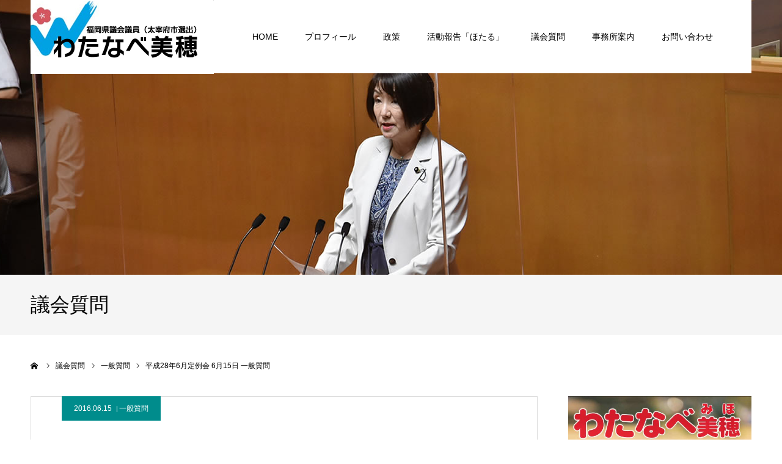

--- FILE ---
content_type: text/html; charset=UTF-8
request_url: https://watanabemiho.com/2016/06/15/%E5%B9%B3%E6%88%9028%E5%B9%B46%E6%9C%88%E5%AE%9A%E4%BE%8B%E4%BC%9A-6%E6%9C%8815%E6%97%A5-%E4%B8%80%E8%88%AC%E8%B3%AA%E5%95%8F/
body_size: 12868
content:
<!DOCTYPE html>
<html class="pc" lang="ja">
<head>
<meta charset="UTF-8">
<!--[if IE]><meta http-equiv="X-UA-Compatible" content="IE=edge"><![endif]-->
<meta name="viewport" content="width=device-width">
<meta name="format-detection" content="telephone=no">
<title>平成28年6月定例会 6月15日 一般質問 | わたなべ美穂</title>
<meta name="description" content="一、県内小・中学校における教職員の定数割れ問題について福岡県議会 録画中継...">
<link rel="pingback" href="https://watanabemiho.com/xmlrpc.php">
<meta name='robots' content='max-image-preview:large' />
<link rel="alternate" type="application/rss+xml" title="わたなべ美穂 &raquo; フィード" href="https://watanabemiho.com/feed/" />
<link rel="alternate" type="application/rss+xml" title="わたなべ美穂 &raquo; コメントフィード" href="https://watanabemiho.com/comments/feed/" />
<link rel="alternate" type="application/rss+xml" title="わたなべ美穂 &raquo; 平成28年6月定例会 6月15日 一般質問 のコメントのフィード" href="https://watanabemiho.com/2016/06/15/%e5%b9%b3%e6%88%9028%e5%b9%b46%e6%9c%88%e5%ae%9a%e4%be%8b%e4%bc%9a-6%e6%9c%8815%e6%97%a5-%e4%b8%80%e8%88%ac%e8%b3%aa%e5%95%8f/feed/" />
<link rel="alternate" title="oEmbed (JSON)" type="application/json+oembed" href="https://watanabemiho.com/wp-json/oembed/1.0/embed?url=https%3A%2F%2Fwatanabemiho.com%2F2016%2F06%2F15%2F%25e5%25b9%25b3%25e6%2588%259028%25e5%25b9%25b46%25e6%259c%2588%25e5%25ae%259a%25e4%25be%258b%25e4%25bc%259a-6%25e6%259c%258815%25e6%2597%25a5-%25e4%25b8%2580%25e8%2588%25ac%25e8%25b3%25aa%25e5%2595%258f%2F" />
<link rel="alternate" title="oEmbed (XML)" type="text/xml+oembed" href="https://watanabemiho.com/wp-json/oembed/1.0/embed?url=https%3A%2F%2Fwatanabemiho.com%2F2016%2F06%2F15%2F%25e5%25b9%25b3%25e6%2588%259028%25e5%25b9%25b46%25e6%259c%2588%25e5%25ae%259a%25e4%25be%258b%25e4%25bc%259a-6%25e6%259c%258815%25e6%2597%25a5-%25e4%25b8%2580%25e8%2588%25ac%25e8%25b3%25aa%25e5%2595%258f%2F&#038;format=xml" />
<style id='wp-img-auto-sizes-contain-inline-css' type='text/css'>
img:is([sizes=auto i],[sizes^="auto," i]){contain-intrinsic-size:3000px 1500px}
/*# sourceURL=wp-img-auto-sizes-contain-inline-css */
</style>
<link rel='stylesheet' id='style-css' href='https://watanabemiho.com/wp-content/themes/watanabe_agenda_tcd059/style.css?ver=1.1.4' type='text/css' media='all' />
<style id='wp-emoji-styles-inline-css' type='text/css'>

	img.wp-smiley, img.emoji {
		display: inline !important;
		border: none !important;
		box-shadow: none !important;
		height: 1em !important;
		width: 1em !important;
		margin: 0 0.07em !important;
		vertical-align: -0.1em !important;
		background: none !important;
		padding: 0 !important;
	}
/*# sourceURL=wp-emoji-styles-inline-css */
</style>
<style id='wp-block-library-inline-css' type='text/css'>
:root{--wp-block-synced-color:#7a00df;--wp-block-synced-color--rgb:122,0,223;--wp-bound-block-color:var(--wp-block-synced-color);--wp-editor-canvas-background:#ddd;--wp-admin-theme-color:#007cba;--wp-admin-theme-color--rgb:0,124,186;--wp-admin-theme-color-darker-10:#006ba1;--wp-admin-theme-color-darker-10--rgb:0,107,160.5;--wp-admin-theme-color-darker-20:#005a87;--wp-admin-theme-color-darker-20--rgb:0,90,135;--wp-admin-border-width-focus:2px}@media (min-resolution:192dpi){:root{--wp-admin-border-width-focus:1.5px}}.wp-element-button{cursor:pointer}:root .has-very-light-gray-background-color{background-color:#eee}:root .has-very-dark-gray-background-color{background-color:#313131}:root .has-very-light-gray-color{color:#eee}:root .has-very-dark-gray-color{color:#313131}:root .has-vivid-green-cyan-to-vivid-cyan-blue-gradient-background{background:linear-gradient(135deg,#00d084,#0693e3)}:root .has-purple-crush-gradient-background{background:linear-gradient(135deg,#34e2e4,#4721fb 50%,#ab1dfe)}:root .has-hazy-dawn-gradient-background{background:linear-gradient(135deg,#faaca8,#dad0ec)}:root .has-subdued-olive-gradient-background{background:linear-gradient(135deg,#fafae1,#67a671)}:root .has-atomic-cream-gradient-background{background:linear-gradient(135deg,#fdd79a,#004a59)}:root .has-nightshade-gradient-background{background:linear-gradient(135deg,#330968,#31cdcf)}:root .has-midnight-gradient-background{background:linear-gradient(135deg,#020381,#2874fc)}:root{--wp--preset--font-size--normal:16px;--wp--preset--font-size--huge:42px}.has-regular-font-size{font-size:1em}.has-larger-font-size{font-size:2.625em}.has-normal-font-size{font-size:var(--wp--preset--font-size--normal)}.has-huge-font-size{font-size:var(--wp--preset--font-size--huge)}.has-text-align-center{text-align:center}.has-text-align-left{text-align:left}.has-text-align-right{text-align:right}.has-fit-text{white-space:nowrap!important}#end-resizable-editor-section{display:none}.aligncenter{clear:both}.items-justified-left{justify-content:flex-start}.items-justified-center{justify-content:center}.items-justified-right{justify-content:flex-end}.items-justified-space-between{justify-content:space-between}.screen-reader-text{border:0;clip-path:inset(50%);height:1px;margin:-1px;overflow:hidden;padding:0;position:absolute;width:1px;word-wrap:normal!important}.screen-reader-text:focus{background-color:#ddd;clip-path:none;color:#444;display:block;font-size:1em;height:auto;left:5px;line-height:normal;padding:15px 23px 14px;text-decoration:none;top:5px;width:auto;z-index:100000}html :where(.has-border-color){border-style:solid}html :where([style*=border-top-color]){border-top-style:solid}html :where([style*=border-right-color]){border-right-style:solid}html :where([style*=border-bottom-color]){border-bottom-style:solid}html :where([style*=border-left-color]){border-left-style:solid}html :where([style*=border-width]){border-style:solid}html :where([style*=border-top-width]){border-top-style:solid}html :where([style*=border-right-width]){border-right-style:solid}html :where([style*=border-bottom-width]){border-bottom-style:solid}html :where([style*=border-left-width]){border-left-style:solid}html :where(img[class*=wp-image-]){height:auto;max-width:100%}:where(figure){margin:0 0 1em}html :where(.is-position-sticky){--wp-admin--admin-bar--position-offset:var(--wp-admin--admin-bar--height,0px)}@media screen and (max-width:600px){html :where(.is-position-sticky){--wp-admin--admin-bar--position-offset:0px}}

/*# sourceURL=wp-block-library-inline-css */
</style><style id='global-styles-inline-css' type='text/css'>
:root{--wp--preset--aspect-ratio--square: 1;--wp--preset--aspect-ratio--4-3: 4/3;--wp--preset--aspect-ratio--3-4: 3/4;--wp--preset--aspect-ratio--3-2: 3/2;--wp--preset--aspect-ratio--2-3: 2/3;--wp--preset--aspect-ratio--16-9: 16/9;--wp--preset--aspect-ratio--9-16: 9/16;--wp--preset--color--black: #000000;--wp--preset--color--cyan-bluish-gray: #abb8c3;--wp--preset--color--white: #ffffff;--wp--preset--color--pale-pink: #f78da7;--wp--preset--color--vivid-red: #cf2e2e;--wp--preset--color--luminous-vivid-orange: #ff6900;--wp--preset--color--luminous-vivid-amber: #fcb900;--wp--preset--color--light-green-cyan: #7bdcb5;--wp--preset--color--vivid-green-cyan: #00d084;--wp--preset--color--pale-cyan-blue: #8ed1fc;--wp--preset--color--vivid-cyan-blue: #0693e3;--wp--preset--color--vivid-purple: #9b51e0;--wp--preset--gradient--vivid-cyan-blue-to-vivid-purple: linear-gradient(135deg,rgb(6,147,227) 0%,rgb(155,81,224) 100%);--wp--preset--gradient--light-green-cyan-to-vivid-green-cyan: linear-gradient(135deg,rgb(122,220,180) 0%,rgb(0,208,130) 100%);--wp--preset--gradient--luminous-vivid-amber-to-luminous-vivid-orange: linear-gradient(135deg,rgb(252,185,0) 0%,rgb(255,105,0) 100%);--wp--preset--gradient--luminous-vivid-orange-to-vivid-red: linear-gradient(135deg,rgb(255,105,0) 0%,rgb(207,46,46) 100%);--wp--preset--gradient--very-light-gray-to-cyan-bluish-gray: linear-gradient(135deg,rgb(238,238,238) 0%,rgb(169,184,195) 100%);--wp--preset--gradient--cool-to-warm-spectrum: linear-gradient(135deg,rgb(74,234,220) 0%,rgb(151,120,209) 20%,rgb(207,42,186) 40%,rgb(238,44,130) 60%,rgb(251,105,98) 80%,rgb(254,248,76) 100%);--wp--preset--gradient--blush-light-purple: linear-gradient(135deg,rgb(255,206,236) 0%,rgb(152,150,240) 100%);--wp--preset--gradient--blush-bordeaux: linear-gradient(135deg,rgb(254,205,165) 0%,rgb(254,45,45) 50%,rgb(107,0,62) 100%);--wp--preset--gradient--luminous-dusk: linear-gradient(135deg,rgb(255,203,112) 0%,rgb(199,81,192) 50%,rgb(65,88,208) 100%);--wp--preset--gradient--pale-ocean: linear-gradient(135deg,rgb(255,245,203) 0%,rgb(182,227,212) 50%,rgb(51,167,181) 100%);--wp--preset--gradient--electric-grass: linear-gradient(135deg,rgb(202,248,128) 0%,rgb(113,206,126) 100%);--wp--preset--gradient--midnight: linear-gradient(135deg,rgb(2,3,129) 0%,rgb(40,116,252) 100%);--wp--preset--font-size--small: 13px;--wp--preset--font-size--medium: 20px;--wp--preset--font-size--large: 36px;--wp--preset--font-size--x-large: 42px;--wp--preset--spacing--20: 0.44rem;--wp--preset--spacing--30: 0.67rem;--wp--preset--spacing--40: 1rem;--wp--preset--spacing--50: 1.5rem;--wp--preset--spacing--60: 2.25rem;--wp--preset--spacing--70: 3.38rem;--wp--preset--spacing--80: 5.06rem;--wp--preset--shadow--natural: 6px 6px 9px rgba(0, 0, 0, 0.2);--wp--preset--shadow--deep: 12px 12px 50px rgba(0, 0, 0, 0.4);--wp--preset--shadow--sharp: 6px 6px 0px rgba(0, 0, 0, 0.2);--wp--preset--shadow--outlined: 6px 6px 0px -3px rgb(255, 255, 255), 6px 6px rgb(0, 0, 0);--wp--preset--shadow--crisp: 6px 6px 0px rgb(0, 0, 0);}:where(.is-layout-flex){gap: 0.5em;}:where(.is-layout-grid){gap: 0.5em;}body .is-layout-flex{display: flex;}.is-layout-flex{flex-wrap: wrap;align-items: center;}.is-layout-flex > :is(*, div){margin: 0;}body .is-layout-grid{display: grid;}.is-layout-grid > :is(*, div){margin: 0;}:where(.wp-block-columns.is-layout-flex){gap: 2em;}:where(.wp-block-columns.is-layout-grid){gap: 2em;}:where(.wp-block-post-template.is-layout-flex){gap: 1.25em;}:where(.wp-block-post-template.is-layout-grid){gap: 1.25em;}.has-black-color{color: var(--wp--preset--color--black) !important;}.has-cyan-bluish-gray-color{color: var(--wp--preset--color--cyan-bluish-gray) !important;}.has-white-color{color: var(--wp--preset--color--white) !important;}.has-pale-pink-color{color: var(--wp--preset--color--pale-pink) !important;}.has-vivid-red-color{color: var(--wp--preset--color--vivid-red) !important;}.has-luminous-vivid-orange-color{color: var(--wp--preset--color--luminous-vivid-orange) !important;}.has-luminous-vivid-amber-color{color: var(--wp--preset--color--luminous-vivid-amber) !important;}.has-light-green-cyan-color{color: var(--wp--preset--color--light-green-cyan) !important;}.has-vivid-green-cyan-color{color: var(--wp--preset--color--vivid-green-cyan) !important;}.has-pale-cyan-blue-color{color: var(--wp--preset--color--pale-cyan-blue) !important;}.has-vivid-cyan-blue-color{color: var(--wp--preset--color--vivid-cyan-blue) !important;}.has-vivid-purple-color{color: var(--wp--preset--color--vivid-purple) !important;}.has-black-background-color{background-color: var(--wp--preset--color--black) !important;}.has-cyan-bluish-gray-background-color{background-color: var(--wp--preset--color--cyan-bluish-gray) !important;}.has-white-background-color{background-color: var(--wp--preset--color--white) !important;}.has-pale-pink-background-color{background-color: var(--wp--preset--color--pale-pink) !important;}.has-vivid-red-background-color{background-color: var(--wp--preset--color--vivid-red) !important;}.has-luminous-vivid-orange-background-color{background-color: var(--wp--preset--color--luminous-vivid-orange) !important;}.has-luminous-vivid-amber-background-color{background-color: var(--wp--preset--color--luminous-vivid-amber) !important;}.has-light-green-cyan-background-color{background-color: var(--wp--preset--color--light-green-cyan) !important;}.has-vivid-green-cyan-background-color{background-color: var(--wp--preset--color--vivid-green-cyan) !important;}.has-pale-cyan-blue-background-color{background-color: var(--wp--preset--color--pale-cyan-blue) !important;}.has-vivid-cyan-blue-background-color{background-color: var(--wp--preset--color--vivid-cyan-blue) !important;}.has-vivid-purple-background-color{background-color: var(--wp--preset--color--vivid-purple) !important;}.has-black-border-color{border-color: var(--wp--preset--color--black) !important;}.has-cyan-bluish-gray-border-color{border-color: var(--wp--preset--color--cyan-bluish-gray) !important;}.has-white-border-color{border-color: var(--wp--preset--color--white) !important;}.has-pale-pink-border-color{border-color: var(--wp--preset--color--pale-pink) !important;}.has-vivid-red-border-color{border-color: var(--wp--preset--color--vivid-red) !important;}.has-luminous-vivid-orange-border-color{border-color: var(--wp--preset--color--luminous-vivid-orange) !important;}.has-luminous-vivid-amber-border-color{border-color: var(--wp--preset--color--luminous-vivid-amber) !important;}.has-light-green-cyan-border-color{border-color: var(--wp--preset--color--light-green-cyan) !important;}.has-vivid-green-cyan-border-color{border-color: var(--wp--preset--color--vivid-green-cyan) !important;}.has-pale-cyan-blue-border-color{border-color: var(--wp--preset--color--pale-cyan-blue) !important;}.has-vivid-cyan-blue-border-color{border-color: var(--wp--preset--color--vivid-cyan-blue) !important;}.has-vivid-purple-border-color{border-color: var(--wp--preset--color--vivid-purple) !important;}.has-vivid-cyan-blue-to-vivid-purple-gradient-background{background: var(--wp--preset--gradient--vivid-cyan-blue-to-vivid-purple) !important;}.has-light-green-cyan-to-vivid-green-cyan-gradient-background{background: var(--wp--preset--gradient--light-green-cyan-to-vivid-green-cyan) !important;}.has-luminous-vivid-amber-to-luminous-vivid-orange-gradient-background{background: var(--wp--preset--gradient--luminous-vivid-amber-to-luminous-vivid-orange) !important;}.has-luminous-vivid-orange-to-vivid-red-gradient-background{background: var(--wp--preset--gradient--luminous-vivid-orange-to-vivid-red) !important;}.has-very-light-gray-to-cyan-bluish-gray-gradient-background{background: var(--wp--preset--gradient--very-light-gray-to-cyan-bluish-gray) !important;}.has-cool-to-warm-spectrum-gradient-background{background: var(--wp--preset--gradient--cool-to-warm-spectrum) !important;}.has-blush-light-purple-gradient-background{background: var(--wp--preset--gradient--blush-light-purple) !important;}.has-blush-bordeaux-gradient-background{background: var(--wp--preset--gradient--blush-bordeaux) !important;}.has-luminous-dusk-gradient-background{background: var(--wp--preset--gradient--luminous-dusk) !important;}.has-pale-ocean-gradient-background{background: var(--wp--preset--gradient--pale-ocean) !important;}.has-electric-grass-gradient-background{background: var(--wp--preset--gradient--electric-grass) !important;}.has-midnight-gradient-background{background: var(--wp--preset--gradient--midnight) !important;}.has-small-font-size{font-size: var(--wp--preset--font-size--small) !important;}.has-medium-font-size{font-size: var(--wp--preset--font-size--medium) !important;}.has-large-font-size{font-size: var(--wp--preset--font-size--large) !important;}.has-x-large-font-size{font-size: var(--wp--preset--font-size--x-large) !important;}
/*# sourceURL=global-styles-inline-css */
</style>

<style id='classic-theme-styles-inline-css' type='text/css'>
/*! This file is auto-generated */
.wp-block-button__link{color:#fff;background-color:#32373c;border-radius:9999px;box-shadow:none;text-decoration:none;padding:calc(.667em + 2px) calc(1.333em + 2px);font-size:1.125em}.wp-block-file__button{background:#32373c;color:#fff;text-decoration:none}
/*# sourceURL=/wp-includes/css/classic-themes.min.css */
</style>
<link rel='stylesheet' id='contact-form-7-css' href='https://watanabemiho.com/wp-content/plugins/contact-form-7/includes/css/styles.css?ver=6.1.4' type='text/css' media='all' />
<link rel='stylesheet' id='mpcx-lightbox-css' href='https://watanabemiho.com/wp-content/plugins/mpcx-lightbox/public/css/lightbox.min.css?ver=1.2.5' type='text/css' media='all' />
<script type="text/javascript" src="https://watanabemiho.com/wp-includes/js/jquery/jquery.min.js?ver=3.7.1" id="jquery-core-js"></script>
<script type="text/javascript" src="https://watanabemiho.com/wp-includes/js/jquery/jquery-migrate.min.js?ver=3.4.1" id="jquery-migrate-js"></script>
<link rel="https://api.w.org/" href="https://watanabemiho.com/wp-json/" /><link rel="alternate" title="JSON" type="application/json" href="https://watanabemiho.com/wp-json/wp/v2/posts/217" /><link rel="canonical" href="https://watanabemiho.com/2016/06/15/%e5%b9%b3%e6%88%9028%e5%b9%b46%e6%9c%88%e5%ae%9a%e4%be%8b%e4%bc%9a-6%e6%9c%8815%e6%97%a5-%e4%b8%80%e8%88%ac%e8%b3%aa%e5%95%8f/" />
<link rel='shortlink' href='https://watanabemiho.com/?p=217' />
<script type="text/javascript">//<![CDATA[
  function external_links_in_new_windows_loop() {
    if (!document.links) {
      document.links = document.getElementsByTagName('a');
    }
    var change_link = false;
    var force = '';
    var ignore = '';

    for (var t=0; t<document.links.length; t++) {
      var all_links = document.links[t];
      change_link = false;
      
      if(document.links[t].hasAttribute('onClick') == false) {
        // forced if the address starts with http (or also https), but does not link to the current domain
        if(all_links.href.search(/^http/) != -1 && all_links.href.search('watanabemiho.com') == -1 && all_links.href.search(/^#/) == -1) {
          // console.log('Changed ' + all_links.href);
          change_link = true;
        }
          
        if(force != '' && all_links.href.search(force) != -1) {
          // forced
          // console.log('force ' + all_links.href);
          change_link = true;
        }
        
        if(ignore != '' && all_links.href.search(ignore) != -1) {
          // console.log('ignore ' + all_links.href);
          // ignored
          change_link = false;
        }

        if(change_link == true) {
          // console.log('Changed ' + all_links.href);
          document.links[t].setAttribute('onClick', 'javascript:window.open(\'' + all_links.href.replace(/'/g, '') + '\', \'_blank\', \'noopener\'); return false;');
          document.links[t].removeAttribute('target');
        }
      }
    }
  }
  
  // Load
  function external_links_in_new_windows_load(func)
  {  
    var oldonload = window.onload;
    if (typeof window.onload != 'function'){
      window.onload = func;
    } else {
      window.onload = function(){
        oldonload();
        func();
      }
    }
  }

  external_links_in_new_windows_load(external_links_in_new_windows_loop);
  //]]></script>


<link rel="stylesheet" href="https://watanabemiho.com/wp-content/themes/watanabe_agenda_tcd059/css/design-plus.css?ver=1.1.4">
<link rel="stylesheet" href="https://watanabemiho.com/wp-content/themes/watanabe_agenda_tcd059/css/sns-botton.css?ver=1.1.4">
<link rel="stylesheet" media="screen and (max-width:1260px)" href="https://watanabemiho.com/wp-content/themes/watanabe_agenda_tcd059/css/responsive.css?ver=1.1.4">
<link rel="stylesheet" media="screen and (max-width:1260px)" href="https://watanabemiho.com/wp-content/themes/watanabe_agenda_tcd059/css/footer-bar.css?ver=1.1.4">

<script src="https://watanabemiho.com/wp-content/themes/watanabe_agenda_tcd059/js/jquery.easing.1.3.js?ver=1.1.4"></script>
<script src="https://watanabemiho.com/wp-content/themes/watanabe_agenda_tcd059/js/jscript.js?ver=1.1.4"></script>
<script src="https://watanabemiho.com/wp-content/themes/watanabe_agenda_tcd059/js/comment.js?ver=1.1.4"></script>


<style type="text/css">

body, input, textarea { font-family: Arial, "ヒラギノ角ゴ ProN W3", "Hiragino Kaku Gothic ProN", "メイリオ", Meiryo, sans-serif; }

.rich_font, .p-vertical { font-family: "Times New Roman" , "游明朝" , "Yu Mincho" , "游明朝体" , "YuMincho" , "ヒラギノ明朝 Pro W3" , "Hiragino Mincho Pro" , "HiraMinProN-W3" , "HGS明朝E" , "ＭＳ Ｐ明朝" , "MS PMincho" , serif; font-weight:500; }


#header_image_for_404 .headline { font-family: "Times New Roman" , "游明朝" , "Yu Mincho" , "游明朝体" , "YuMincho" , "ヒラギノ明朝 Pro W3" , "Hiragino Mincho Pro" , "HiraMinProN-W3" , "HGS明朝E" , "ＭＳ Ｐ明朝" , "MS PMincho" , serif; font-weight:500; }






#page_header_catch { font-size:36px; color:#FFFFFF; background:rgba(3,75,69,0.5); }
.mobile #page_header_catch { font-size:20px; }
#page_header_title { font-size:32px; }
.mobile #page_header_title { font-size:18px; }
#post_title { font-size:32px; color:#000000; }
.post_content { font-size:14px; color:#666666; }
.mobile #post_title { font-size:18px; }
.mobile .post_content { font-size:13px; }


.c-pw__btn { background: #2659a2; }
.post_content a, .post_content a:hover { color: #2659a2; }


#related_post .image img, .styled_post_list1 .image img, .styled_post_list2 .image img, .widget_tab_post_list .image img, .index_post_image img
{
  width:100%; height:auto;
  -webkit-transition: transform  0.75s ease;
  transition: transform  0.75s ease;
}
#related_post .image:hover img, .styled_post_list1 .image:hover img, .styled_post_list2 .image:hover img, .widget_tab_post_list .image:hover img, .index_post_image:hover img
{
  -webkit-transform: scale(1.2);
  transform: scale(1.2);
}



body, a, #previous_next_post a:hover
  { color: #000000; }

.side_widget .styled_post_list1 .title:hover, .page_post_list .meta a:hover, .page_post_list .headline,
  .slider_main .caption .title a:hover, #comment_header ul li a:hover, #header_text .logo a:hover, #bread_crumb li.home a:hover:before, #post_title_area .meta li a:hover
    { color: #2659a2; }

.pc #global_menu ul ul a, .next_page_link a:hover, .collapse_category_list li a:hover .count, .slick-arrow:hover, .pb_spec_table_button a:hover,
  #wp-calendar td a:hover, #wp-calendar #prev a:hover, #wp-calendar #next a:hover, .mobile #global_menu li a:hover, #mobile_menu .close_button:hover,
    #post_pagination p, .page_navi span.current, .tcd_user_profile_widget .button a:hover, #return_top a, #p_readmore .button,
      #header_slider .slick-dots button:hover::before, #header_slider .slick-dots .slick-active button::before
        { background-color: #2659a2 !important; }

#comment_header ul li a:hover, #comment_header ul li.comment_switch_active a, #comment_header #comment_closed p, #post_pagination p, .page_navi span.current
  { border-color: #2659a2; }

.collapse_category_list li a:before
  { border-color: transparent transparent transparent #2659a2; }

.slider_nav .swiper-slide-active, .slider_nav .swiper-slide:hover
  { box-shadow:inset 0 0 0 5px #2659a2; }

a:hover, #index_news .button:hover:after, .pc #global_menu a:hover, .pc #global_menu > ul > li.active > a, .pc #global_menu > ul > li.current-menu-item > a, #bread_crumb li.home a:hover:after, #bread_crumb li a:hover, .tcd_category_list li a:hover, #report_post_meta_top a:hover
  { color: #ef3d6f; }

.pc #global_menu ul ul a:hover, #return_top a:hover, #post_pagination a:hover, .page_navi a:hover, #slide_menu a span.count, .tcdw_custom_drop_menu a:hover, #p_readmore .button:hover, #previous_next_page a:hover,
  .tcd_category_list li a:hover .count, #submit_comment:hover, #comment_header ul li a:hover, .widget_tab_post_list_button a:hover, .mobile #menu_button:hover
    { background-color: #ef3d6f !important; }

#post_pagination a:hover, .page_navi a:hover, .tcdw_custom_drop_menu a:hover, #comment_textarea textarea:focus, #guest_info input:focus, .widget_tab_post_list_button a:hover
  { border-color: #ef3d6f !important; }

.post_content a { color: #2659a2; }

#comment_header ul li.comment_switch_active a, #comment_header #comment_closed p { background-color: #2659a2 !important; }
#comment_header ul li.comment_switch_active a:after, #comment_header #comment_closed p:after { border-color:#2659a2 transparent transparent transparent; }

.side_headline { color: #FFFFFF; background: #ef3d6f;  }

.no_header_content { background:rgba(38,89,162,0.8); }



.pc #header.animate{
animation: headerSlideIn 0.4s ease forwards 1.5s;
}

h3.profile_headline{
padding-left:1rem!important;
}
#profile_career ol{
list-style-type:none;
margin-left:0rem;
}
h3.profile_headline{
margin:0px;
}
#profile_top p,#profile_message p,#profile_career li,#policy_list p{
font-size:1rem!important;
}
p.appeal_name{
background-color:#2659A2;
text-align:center;
width:100%;
padding:0!important;
}
.appeal_name img{
max-width:100%;
}
.blog #blog_list .meta li.date{
border-right:none!important;
}
.blog .title_area .category{
display:none!important;
}
.blog .post_list article .index_post_image img{
display:none!important;
}
.blog .post_list article .title_area{
border-top:solid 3px #ccc;
}
.blog #blog_list .item{
height:200px!important;
}
.caption_inner .desc {
font-size:2rem!important;
color:#EE3D6F!important;
}
.caption_inner h3{
color:#2659A2!important;
font-size:4rem!important;
}
@media screen and (max-width: 730px){
.caption_inner .desc {
font-size:.9rem!important;
}
.caption_inner h3{
font-size:2.4rem!important;
}
}
#tcd_banner_widget-2 a:first-child p{
color:#004C66!important;
}
#tcd_banner_widget-2 a:nth-child(2),
#tcd_banner_widget-2 a:nth-child(3)
 {
display:none;
}
.banner_item{
margin:0!important;
}
</style>


<script type="text/javascript">
window.onbeforeunload = function() {
};
window.onunload = function() {
};
window.addEventListener("pageshow", function(evt) {
    if (evt.persisted) {
        window.location.reload();
    }
}, false);
</script>

<style type="text/css"></style><link rel="icon" href="https://watanabemiho.com/wp-content/uploads/2023/01/cropped-favicon-32x32.png" sizes="32x32" />
<link rel="icon" href="https://watanabemiho.com/wp-content/uploads/2023/01/cropped-favicon-192x192.png" sizes="192x192" />
<link rel="apple-touch-icon" href="https://watanabemiho.com/wp-content/uploads/2023/01/cropped-favicon-180x180.png" />
<meta name="msapplication-TileImage" content="https://watanabemiho.com/wp-content/uploads/2023/01/cropped-favicon-270x270.png" />
		<style type="text/css" id="wp-custom-css">
			#tcd_banner_widget-2{display:none;}
.page-id-1783 #chiji{display:none;}		</style>
		</head>
<body id="body" class="wp-singular post-template-default single single-post postid-217 single-format-standard wp-theme-watanabe_agenda_tcd059">


<div id="container">

 <div id="header" >
  <div id="header_inner" class="clearfix">
   <div id="header_logo">
    <div id="logo_image">
 <h1 class="logo">
  <a href="https://watanabemiho.com/" title="わたなべ美穂">
      <img class="pc_logo_image" src="https://watanabemiho.com/wp-content/uploads/2019/01/logo-3.png?1769828341" alt="わたなべ美穂" title="わたなべ美穂" width="300" height="120" />
         <img class="mobile_logo_image" src="https://watanabemiho.com/wp-content/uploads/2019/01/logo_m-2.png?1769828341" alt="わたなべ美穂" title="わたなべ美穂" width="240" height="40" />
     </a>
 </h1>
</div>
   </div>
      <div id="global_menu">
    <ul id="menu-%e3%83%a1%e3%82%a4%e3%83%b3%e3%83%a1%e3%83%8b%e3%83%a5%e3%83%bc" class="menu"><li id="menu-item-51" class="menu-item menu-item-type-custom menu-item-object-custom menu-item-home menu-item-51"><a href="https://watanabemiho.com/">HOME</a></li>
<li id="menu-item-317" class="menu-item menu-item-type-post_type menu-item-object-page menu-item-317"><a href="https://watanabemiho.com/profile2/">プロフィール</a></li>
<li id="menu-item-316" class="menu-item menu-item-type-post_type menu-item-object-page menu-item-316"><a href="https://watanabemiho.com/mypolicy/">政策</a></li>
<li id="menu-item-55" class="menu-item menu-item-type-custom menu-item-object-custom menu-item-55"><a href="https://watanabemiho.com/report">活動報告「ほたる」</a></li>
<li id="menu-item-315" class="menu-item menu-item-type-post_type menu-item-object-page current_page_parent menu-item-315"><a href="https://watanabemiho.com/blog/">議会質問</a></li>
<li id="menu-item-54" class="menu-item menu-item-type-post_type menu-item-object-page menu-item-54"><a href="https://watanabemiho.com/office/">事務所案内</a></li>
<li id="menu-item-311" class="menu-item menu-item-type-post_type menu-item-object-page menu-item-311"><a href="https://watanabemiho.com/contact/">お問い合わせ</a></li>
</ul>   </div>
   <a href="#" id="menu_button"><span>menu</span></a>
     </div><!-- END #header_inner -->
 </div><!-- END #header -->

 
 <div id="main_contents" class="clearfix">
<div id="page_header" style="background:url(https://watanabemiho.com/wp-content/uploads/2023/01/gikai-2.jpg) no-repeat center center; background-size:cover;">
  </div>
<h3 id="page_header_title" class="rich_font"><span>議会質問</span></h3>

<div id="bread_crumb">

<ul class="clearfix" itemscope itemtype="http://schema.org/BreadcrumbList">
 <li itemprop="itemListElement" itemscope itemtype="http://schema.org/ListItem" class="home"><a itemprop="item" href="https://watanabemiho.com/"><span itemprop="name">ホーム</span></a><meta itemprop="position" content="1"></li>
 <li itemprop="itemListElement" itemscope itemtype="http://schema.org/ListItem"><a itemprop="item" href="https://watanabemiho.com/blog/"><span itemprop="name">議会質問</span></a><meta itemprop="position" content="2"></li>
 <li class="category" itemprop="itemListElement" itemscope itemtype="http://schema.org/ListItem">
    <a itemprop="item" href="https://watanabemiho.com/category/%e4%b8%80%e8%88%ac%e8%b3%aa%e5%95%8f/"><span itemprop="name">一般質問</span></a>
    <meta itemprop="position" content="3">
 </li>
 <li class="last" itemprop="itemListElement" itemscope itemtype="http://schema.org/ListItem"><span itemprop="name">平成28年6月定例会 6月15日 一般質問</span><meta itemprop="position" content="4"></li>
</ul>

</div>

<div id="main_col" class="clearfix">

 <div id="left_col">

 
   <article id="article">

        <ul id="post_meta_top" class="clearfix" style="background:#008c8c;">
     <li class="date"><time class="entry-date updated" datetime="2016-06-15T18:18:41+09:00">2016.06.15</time></li>     <li class="category clearfix"><a href="https://watanabemiho.com/category/%e4%b8%80%e8%88%ac%e8%b3%aa%e5%95%8f/" rel="category tag">一般質問</a></li>    </ul>
    
    <h2 id="post_title" class="entry-title">平成28年6月定例会 6月15日 一般質問</h2>

    
    
    
    
    
    
    <div class="post_content clearfix">
     <p>一、県内小・中学校における教職員の定数割れ問題について</p>
<p><a href="http://www.fukuoka-pref.stream.jfit.co.jp/?tpl=play_vod&amp;inquiry_id=1602">福岡県議会 録画中継</a></p>
    </div>

        <div class="single_share clearfix" id="single_share_bottom">
     <div class="share-type1 share-btm">
 
	<div class="sns mt10 mb45">
		<ul class="type1 clearfix">
			<li class="twitter">
				<a href="http://twitter.com/share?text=%E5%B9%B3%E6%88%9028%E5%B9%B46%E6%9C%88%E5%AE%9A%E4%BE%8B%E4%BC%9A+6%E6%9C%8815%E6%97%A5+%E4%B8%80%E8%88%AC%E8%B3%AA%E5%95%8F&url=https%3A%2F%2Fwatanabemiho.com%2F2016%2F06%2F15%2F%25e5%25b9%25b3%25e6%2588%259028%25e5%25b9%25b46%25e6%259c%2588%25e5%25ae%259a%25e4%25be%258b%25e4%25bc%259a-6%25e6%259c%258815%25e6%2597%25a5-%25e4%25b8%2580%25e8%2588%25ac%25e8%25b3%25aa%25e5%2595%258f%2F&via=&tw_p=tweetbutton&related=" onclick="javascript:window.open(this.href, '', 'menubar=no,toolbar=no,resizable=yes,scrollbars=yes,height=400,width=600');return false;"><i class="icon-twitter"></i><span class="ttl">Tweet</span><span class="share-count"></span></a>
			</li>
			<li class="facebook">
				<a href="//www.facebook.com/sharer/sharer.php?u=https://watanabemiho.com/2016/06/15/%e5%b9%b3%e6%88%9028%e5%b9%b46%e6%9c%88%e5%ae%9a%e4%be%8b%e4%bc%9a-6%e6%9c%8815%e6%97%a5-%e4%b8%80%e8%88%ac%e8%b3%aa%e5%95%8f/&amp;t=%E5%B9%B3%E6%88%9028%E5%B9%B46%E6%9C%88%E5%AE%9A%E4%BE%8B%E4%BC%9A+6%E6%9C%8815%E6%97%A5+%E4%B8%80%E8%88%AC%E8%B3%AA%E5%95%8F" class="facebook-btn-icon-link" target="blank" rel="nofollow"><i class="icon-facebook"></i><span class="ttl">Share</span><span class="share-count"></span></a>
			</li>
			<li class="googleplus">
				<a href="https://plus.google.com/share?url=https%3A%2F%2Fwatanabemiho.com%2F2016%2F06%2F15%2F%25e5%25b9%25b3%25e6%2588%259028%25e5%25b9%25b46%25e6%259c%2588%25e5%25ae%259a%25e4%25be%258b%25e4%25bc%259a-6%25e6%259c%258815%25e6%2597%25a5-%25e4%25b8%2580%25e8%2588%25ac%25e8%25b3%25aa%25e5%2595%258f%2F" onclick="javascript:window.open(this.href, '', 'menubar=no,toolbar=no,resizable=yes,scrollbars=yes,height=600,width=500');return false;"><i class="icon-google-plus"></i><span class="ttl">+1</span><span class="share-count"></span></a>
			</li>
			<li class="hatebu">
				<a href="http://b.hatena.ne.jp/add?mode=confirm&url=https%3A%2F%2Fwatanabemiho.com%2F2016%2F06%2F15%2F%25e5%25b9%25b3%25e6%2588%259028%25e5%25b9%25b46%25e6%259c%2588%25e5%25ae%259a%25e4%25be%258b%25e4%25bc%259a-6%25e6%259c%258815%25e6%2597%25a5-%25e4%25b8%2580%25e8%2588%25ac%25e8%25b3%25aa%25e5%2595%258f%2F" onclick="javascript:window.open(this.href, '', 'menubar=no,toolbar=no,resizable=yes,scrollbars=yes,height=400,width=510');return false;" ><i class="icon-hatebu"></i><span class="ttl">Hatena</span><span class="share-count"></span></a>
			</li>
		</ul>
	</div>
</div>
    </div>
    
        <ul id="post_meta_bottom" class="clearfix">
          <li class="post_category"><a href="https://watanabemiho.com/category/%e4%b8%80%e8%88%ac%e8%b3%aa%e5%95%8f/" rel="category tag">一般質問</a></li>              </ul>
    
        <div id="previous_next_post" class="clearfix">
     <div class='prev_post'><a href='https://watanabemiho.com/2016/03/02/%e5%b9%b3%e6%88%9028%e5%b9%b42%e6%9c%88%e5%ae%9a%e4%be%8b%e4%bc%9a-3%e6%9c%882%e6%97%a5-%e4%b8%80%e8%88%ac%e8%b3%aa%e5%95%8f/' title='平成28年2月定例会 3月2日 一般質問'><span class='title'>平成28年2月定例会 3月2日 一般質問</span><span class='nav'>前の記事</span></a></div>
<div class='next_post'><a href='https://watanabemiho.com/2016/09/27/%e5%b9%b3%e6%88%9028%e5%b9%b49%e6%9c%88%e5%ae%9a%e4%be%8b%e4%bc%9a-9%e6%9c%8827%e6%97%a5-%e4%b8%80%e8%88%ac%e8%b3%aa%e5%95%8f/' title='平成28年9月定例会 9月27日 一般質問'><span class='title'>平成28年9月定例会 9月27日 一般質問</span><span class='nav'>次の記事</span></a></div>
    </div>
    
   </article><!-- END #article -->

   
   
   
   
   
 </div><!-- END #left_col -->

 <div id="side_col">
<div class="widget_text side_widget clearfix widget_custom_html" id="custom_html-2">
<div class="textwidget custom-html-widget"><a href="https://watanabemiho.com/wp-content/uploads/2023/03/watanabemiho2023.pdf" 
 style="margin-bottom:1rem;display:block;"><img src="https://watanabemiho.com/wp-content/uploads/2023/03/WS101203.jpg" alt=""></a>

<!--<a href="https://watanabemiho.com/wp-content/uploads/2019/03/法定チラシ.pdf" target="_blank" style="display:inline-block;margin-bottom:1rem;"><img src="https://watanabemiho.com/wp-content/uploads/2019/03/法定チラシS.jpg" alt=""  width="300" ></a>-->
<a href="https://watanabemiho.com/%e6%9c%8d%e9%83%a8%e8%aa%a0%e5%a4%aa%e9%83%8e-%e7%a6%8f%e5%b2%a1%e7%9c%8c%e7%9f%a5%e4%ba%8b%e3%81%8b%e3%82%89%e3%81%ae%e5%bf%9c%e6%8f%b4%e3%83%a1%e3%83%83%e3%82%bb%e3%83%bc%e3%82%b8/" id="chiji">
<img src="https://watanabemiho.com/wp-content/uploads/2023/01/chijito.png" alt="" style="margin-bottom:1rem;"></a>

<script language="JavaScript">
   var imglist = new Array(
      "https://watanabemiho.com/wp-content/themes/watanabe_agenda_tcd059/img/snap/01.jpg",
      "https://watanabemiho.com/wp-content/themes/watanabe_agenda_tcd059/img/snap/02.jpg",
      "https://watanabemiho.com/wp-content/themes/watanabe_agenda_tcd059/img/snap/03.jpg",
      "https://watanabemiho.com/wp-content/themes/watanabe_agenda_tcd059/img/snap/04.jpg",
      "https://watanabemiho.com/wp-content/themes/watanabe_agenda_tcd059/img/snap/05.jpg",
      "https://watanabemiho.com/wp-content/themes/watanabe_agenda_tcd059/img/snap/06.jpg",
      "https://watanabemiho.com/wp-content/themes/watanabe_agenda_tcd059/img/snap/07.jpg"
    );
   var selectnum = Math.floor((Math.random() * 100)) % imglist.length;
   var output = '<img src=' + imglist[selectnum] + ' >';
   document.write(output);
</script>
<noscript>
<img src="https://watanabemiho.com/wp-content/themes/watanabe_agenda_tcd059/img/snap/01.jpg" alt="" width="300" height="250" >
</noscript>
<a href="https://watanabemiho.com/profile2/#profile_message" style="display:block;padding:1rem;text-align:center;color:#fff;background-color:#F34670;margin-top:.5rem;">わたなべ美穂 8年間の実績</a></div></div>
<div class="side_widget clearfix tcd_banner_widget" id="tcd_banner_widget-2">
<a class="banner_item" href="https://www.facebook.com/miho.watanabe.1485">
 <p class="title">渡辺美穂 Facebook</p>
  <img class="image" src="https://watanabemiho.com/wp-content/uploads/2019/01/facebook.jpg" alt="">
</a>
<a class="banner_item" href="#">
 <p class="title">バナー2</p>
  <img class="image" src="https://watanabemiho.com/wp-content/uploads/2019/01/agenda_300x110.gif" alt="">
</a>
<a class="banner_item" href="#">
 <p class="title">バナー3</p>
  <img class="image" src="https://watanabemiho.com/wp-content/uploads/2019/01/agenda_300x110.gif" alt="">
</a>
</div>
<div class="widget_text side_widget clearfix widget_custom_html" id="custom_html-3">
<div class="textwidget custom-html-widget"><a href="https://www.facebook.com/miho.watanabe.1485" style="display:block;margin-bottom:1rem;"><img src="https://watanabemiho.com/wp-content/uploads/2023/01/facebook.png" alt=""></a>
<a href="https://www.instagram.com/p/Cpgvv3NvXFe/" target="_blank"><img src="https://watanabemiho.com/wp-content/uploads/2023/03/insta.png" alt="" style="width:100%;height:auto;margin-bottom:1rem;"></a>

<!--
<iframe src="https://www.facebook.com/plugins/page.php?href=https://www.facebook.com/watanabemihokouenkai%2F&tabs=timeline&width=300&height=800&small_header=false&adapt_container_width=true&hide_cover=false&show_facepile=true&appId" width="300" height="800" style="border:none;overflow:hidden" scrolling="no" frameborder="0" allowtransparency="true" allow="encrypted-media"></iframe>
--></div></div>
</div>

</div><!-- END #main_col -->


 </div><!-- END #main_contents -->


 

 <div id="footer_bottom" class="clearfix">

    <div id="footer_info">
   <div id="footer_logo_image" class="footer_logo">
 <h3 class="logo">
  <a href="https://watanabemiho.com/" title="わたなべ美穂">
     </a>
 </h3>
</div>
   <div class="info"><p>福岡県議会議員 わたなべ美穂</p>
<p>〒818－0125<br />
太宰府市五条3－4－38<br />
TEL:092-918-1121<br />
FAX:092-918-1128</p>
</div>      <ul id="footer_social_link" class="clearfix">
                                <li class="rss"><a class="target_blank" href="https://watanabemiho.com/feed/"><span>RSS</span></a></li>   </ul>
     </div>

      <div id="footer_menu_left" class="footer_menu two_menu">
   <ul id="menu-%e3%83%a1%e3%82%a4%e3%83%b3%e3%83%a1%e3%83%8b%e3%83%a5%e3%83%bc-1" class="menu"><li class="menu-item menu-item-type-custom menu-item-object-custom menu-item-home menu-item-51"><a href="https://watanabemiho.com/">HOME</a></li>
<li class="menu-item menu-item-type-post_type menu-item-object-page menu-item-317"><a href="https://watanabemiho.com/profile2/">プロフィール</a></li>
<li class="menu-item menu-item-type-post_type menu-item-object-page menu-item-316"><a href="https://watanabemiho.com/mypolicy/">政策</a></li>
<li class="menu-item menu-item-type-custom menu-item-object-custom menu-item-55"><a href="https://watanabemiho.com/report">活動報告「ほたる」</a></li>
<li class="menu-item menu-item-type-post_type menu-item-object-page current_page_parent menu-item-315"><a href="https://watanabemiho.com/blog/">議会質問</a></li>
<li class="menu-item menu-item-type-post_type menu-item-object-page menu-item-54"><a href="https://watanabemiho.com/office/">事務所案内</a></li>
<li class="menu-item menu-item-type-post_type menu-item-object-page menu-item-311"><a href="https://watanabemiho.com/contact/">お問い合わせ</a></li>
</ul>  </div>
      <div id="footer_menu_right" class="footer_menu two_menu">
   <ul id="menu-%e3%82%b5%e3%83%96%e3%83%a1%e3%83%8b%e3%83%a5%e3%83%bc" class="menu"><li id="menu-item-313" class="menu-item menu-item-type-post_type menu-item-object-page menu-item-313"><a href="https://watanabemiho.com/links/">リンク</a></li>
<li id="menu-item-312" class="menu-item menu-item-type-post_type menu-item-object-page menu-item-312"><a href="https://watanabemiho.com/archive_page/">アーカイブ</a></li>
<li id="menu-item-314" class="menu-item menu-item-type-post_type menu-item-object-page menu-item-314"><a href="https://watanabemiho.com/privacypolicy/">プライバシーポリシー</a></li>
</ul>  </div>
  
  
 </div><!-- END #footer_bottom -->

 <p id="copyright">Copyright © Miho Watanabe Office 2018</p>

 <div id="return_top">
  <a href="#body"><span>PAGE TOP</span></a>
 </div>


 

</div><!-- #container -->

<script>
jQuery(document).ready(function($){
      $('#header').addClass('animate');
  $('#page_header_catch').addClass('animate');
  $('#page_header_no_image #page_header_title').addClass('animate');
});
</script>


<script type="speculationrules">
{"prefetch":[{"source":"document","where":{"and":[{"href_matches":"/*"},{"not":{"href_matches":["/wp-*.php","/wp-admin/*","/wp-content/uploads/*","/wp-content/*","/wp-content/plugins/*","/wp-content/themes/watanabe_agenda_tcd059/*","/*\\?(.+)"]}},{"not":{"selector_matches":"a[rel~=\"nofollow\"]"}},{"not":{"selector_matches":".no-prefetch, .no-prefetch a"}}]},"eagerness":"conservative"}]}
</script>
<script type="text/javascript" src="https://watanabemiho.com/wp-includes/js/comment-reply.min.js?ver=6.9" id="comment-reply-js" async="async" data-wp-strategy="async" fetchpriority="low"></script>
<script type="text/javascript" src="https://watanabemiho.com/wp-includes/js/dist/hooks.min.js?ver=dd5603f07f9220ed27f1" id="wp-hooks-js"></script>
<script type="text/javascript" src="https://watanabemiho.com/wp-includes/js/dist/i18n.min.js?ver=c26c3dc7bed366793375" id="wp-i18n-js"></script>
<script type="text/javascript" id="wp-i18n-js-after">
/* <![CDATA[ */
wp.i18n.setLocaleData( { 'text direction\u0004ltr': [ 'ltr' ] } );
//# sourceURL=wp-i18n-js-after
/* ]]> */
</script>
<script type="text/javascript" src="https://watanabemiho.com/wp-content/plugins/contact-form-7/includes/swv/js/index.js?ver=6.1.4" id="swv-js"></script>
<script type="text/javascript" id="contact-form-7-js-translations">
/* <![CDATA[ */
( function( domain, translations ) {
	var localeData = translations.locale_data[ domain ] || translations.locale_data.messages;
	localeData[""].domain = domain;
	wp.i18n.setLocaleData( localeData, domain );
} )( "contact-form-7", {"translation-revision-date":"2025-11-30 08:12:23+0000","generator":"GlotPress\/4.0.3","domain":"messages","locale_data":{"messages":{"":{"domain":"messages","plural-forms":"nplurals=1; plural=0;","lang":"ja_JP"},"This contact form is placed in the wrong place.":["\u3053\u306e\u30b3\u30f3\u30bf\u30af\u30c8\u30d5\u30a9\u30fc\u30e0\u306f\u9593\u9055\u3063\u305f\u4f4d\u7f6e\u306b\u7f6e\u304b\u308c\u3066\u3044\u307e\u3059\u3002"],"Error:":["\u30a8\u30e9\u30fc:"]}},"comment":{"reference":"includes\/js\/index.js"}} );
//# sourceURL=contact-form-7-js-translations
/* ]]> */
</script>
<script type="text/javascript" id="contact-form-7-js-before">
/* <![CDATA[ */
var wpcf7 = {
    "api": {
        "root": "https:\/\/watanabemiho.com\/wp-json\/",
        "namespace": "contact-form-7\/v1"
    }
};
//# sourceURL=contact-form-7-js-before
/* ]]> */
</script>
<script type="text/javascript" src="https://watanabemiho.com/wp-content/plugins/contact-form-7/includes/js/index.js?ver=6.1.4" id="contact-form-7-js"></script>
<script type="text/javascript" src="https://watanabemiho.com/wp-content/plugins/mpcx-lightbox/public/js/lightbox.min.js?ver=1.2.5" id="mpcx-lightbox-js"></script>
<script type="text/javascript" id="mpcx-images2lightbox-js-extra">
/* <![CDATA[ */
var lbData = {"ajaxUrl":"https://watanabemiho.com/wp-admin/admin-ajax.php","gallery":"1","standalone":"1","name":"lightbox","lightbox":"data-lightbox","title":"data-title"};
//# sourceURL=mpcx-images2lightbox-js-extra
/* ]]> */
</script>
<script type="text/javascript" src="https://watanabemiho.com/wp-content/plugins/mpcx-lightbox/public/js/images.min.js?ver=1.2.5" id="mpcx-images2lightbox-js"></script>
<script id="wp-emoji-settings" type="application/json">
{"baseUrl":"https://s.w.org/images/core/emoji/17.0.2/72x72/","ext":".png","svgUrl":"https://s.w.org/images/core/emoji/17.0.2/svg/","svgExt":".svg","source":{"concatemoji":"https://watanabemiho.com/wp-includes/js/wp-emoji-release.min.js?ver=6.9"}}
</script>
<script type="module">
/* <![CDATA[ */
/*! This file is auto-generated */
const a=JSON.parse(document.getElementById("wp-emoji-settings").textContent),o=(window._wpemojiSettings=a,"wpEmojiSettingsSupports"),s=["flag","emoji"];function i(e){try{var t={supportTests:e,timestamp:(new Date).valueOf()};sessionStorage.setItem(o,JSON.stringify(t))}catch(e){}}function c(e,t,n){e.clearRect(0,0,e.canvas.width,e.canvas.height),e.fillText(t,0,0);t=new Uint32Array(e.getImageData(0,0,e.canvas.width,e.canvas.height).data);e.clearRect(0,0,e.canvas.width,e.canvas.height),e.fillText(n,0,0);const a=new Uint32Array(e.getImageData(0,0,e.canvas.width,e.canvas.height).data);return t.every((e,t)=>e===a[t])}function p(e,t){e.clearRect(0,0,e.canvas.width,e.canvas.height),e.fillText(t,0,0);var n=e.getImageData(16,16,1,1);for(let e=0;e<n.data.length;e++)if(0!==n.data[e])return!1;return!0}function u(e,t,n,a){switch(t){case"flag":return n(e,"\ud83c\udff3\ufe0f\u200d\u26a7\ufe0f","\ud83c\udff3\ufe0f\u200b\u26a7\ufe0f")?!1:!n(e,"\ud83c\udde8\ud83c\uddf6","\ud83c\udde8\u200b\ud83c\uddf6")&&!n(e,"\ud83c\udff4\udb40\udc67\udb40\udc62\udb40\udc65\udb40\udc6e\udb40\udc67\udb40\udc7f","\ud83c\udff4\u200b\udb40\udc67\u200b\udb40\udc62\u200b\udb40\udc65\u200b\udb40\udc6e\u200b\udb40\udc67\u200b\udb40\udc7f");case"emoji":return!a(e,"\ud83e\u1fac8")}return!1}function f(e,t,n,a){let r;const o=(r="undefined"!=typeof WorkerGlobalScope&&self instanceof WorkerGlobalScope?new OffscreenCanvas(300,150):document.createElement("canvas")).getContext("2d",{willReadFrequently:!0}),s=(o.textBaseline="top",o.font="600 32px Arial",{});return e.forEach(e=>{s[e]=t(o,e,n,a)}),s}function r(e){var t=document.createElement("script");t.src=e,t.defer=!0,document.head.appendChild(t)}a.supports={everything:!0,everythingExceptFlag:!0},new Promise(t=>{let n=function(){try{var e=JSON.parse(sessionStorage.getItem(o));if("object"==typeof e&&"number"==typeof e.timestamp&&(new Date).valueOf()<e.timestamp+604800&&"object"==typeof e.supportTests)return e.supportTests}catch(e){}return null}();if(!n){if("undefined"!=typeof Worker&&"undefined"!=typeof OffscreenCanvas&&"undefined"!=typeof URL&&URL.createObjectURL&&"undefined"!=typeof Blob)try{var e="postMessage("+f.toString()+"("+[JSON.stringify(s),u.toString(),c.toString(),p.toString()].join(",")+"));",a=new Blob([e],{type:"text/javascript"});const r=new Worker(URL.createObjectURL(a),{name:"wpTestEmojiSupports"});return void(r.onmessage=e=>{i(n=e.data),r.terminate(),t(n)})}catch(e){}i(n=f(s,u,c,p))}t(n)}).then(e=>{for(const n in e)a.supports[n]=e[n],a.supports.everything=a.supports.everything&&a.supports[n],"flag"!==n&&(a.supports.everythingExceptFlag=a.supports.everythingExceptFlag&&a.supports[n]);var t;a.supports.everythingExceptFlag=a.supports.everythingExceptFlag&&!a.supports.flag,a.supports.everything||((t=a.source||{}).concatemoji?r(t.concatemoji):t.wpemoji&&t.twemoji&&(r(t.twemoji),r(t.wpemoji)))});
//# sourceURL=https://watanabemiho.com/wp-includes/js/wp-emoji-loader.min.js
/* ]]> */
</script>
</body>
</html>